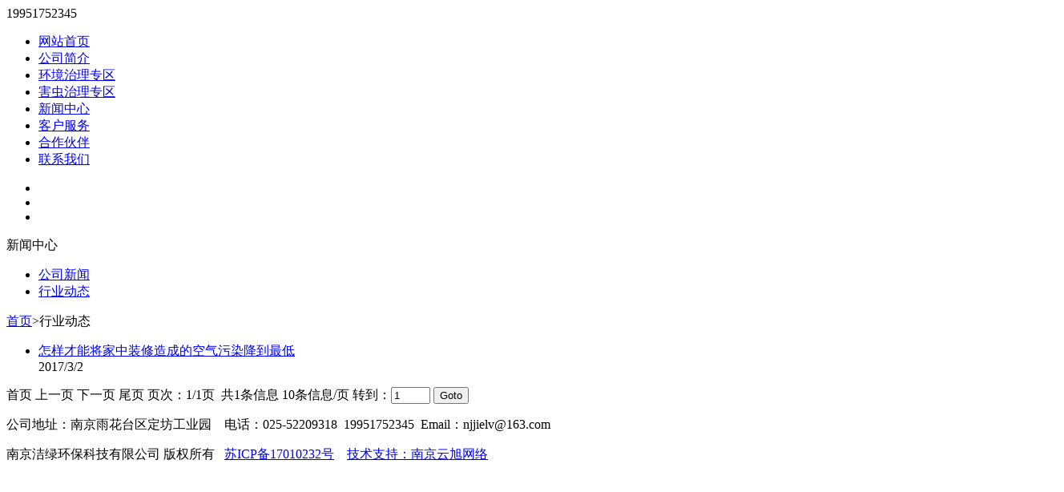

--- FILE ---
content_type: text/html
request_url: http://jie-lv.com/news.asp?b_id=6
body_size: 2270
content:
<meta http-equiv="Content-Type" content="text/html; charset=utf-8" />

<!DOCTYPE html PUBLIC "-//W3C//DTD XHTML 1.0 Transitional//EN" "http://www.w3.org/TR/xhtml1/DTD/xhtml1-transitional.dtd">
<html xmlns="http://www.w3.org/1999/xhtml">
<head>
<meta http-equiv="Content-Type" content="text/html; charset=utf-8" />
<title>行业动态-南京洁绿环保科技有限公司</title>
<link href="css/css.css" rel="stylesheet" type="text/css" />

</head>
<body>
<SCRIPT language=JavaScript src="js/png.js" type=text/javascript></SCRIPT>
  <header> 
   <div class="header">  
     <div class="head"> 
      <div class="top"><div class="top_tel">19951752345</div></div>
      <div class="clear"></div>
      <div class="menue">
      <div class="menu"> 
        <ul> 
         <li><a id="menu1" href="index.asp">网站首页</a></li>
          <li><a id="menu2" href="aboutus.asp">公司简介</a></li> 
         <li><a id="menu3" href="hjzl.asp">环境治理专区</a></li> 
         <li><a id="menu4" href="hczl.asp">害虫治理专区</a></li> 
         <li><a id="menu5" href="news.asp">新闻中心</a></li> 
         <li><a id="menu6" href="service.asp">客户服务</a></li> 
         <li><a id="menu7" href="join.asp">合作伙伴</a></li> 
         <li><a id="menu8" href="contact.asp">联系我们</a></li>
        </ul> 
        <div class="clear"></div> 
      </div> 
      </div>
    </div> 

  </header> 

<div class="clear"></div>
<!--banner 开始-->
<script src="flash_js/jquery-v1.10.2.min.js" type="text/javascript"></script>
<script src="flash_js/modernizr-custom-v2.7.1.min.js" type="text/javascript"></script>
<script src="flash_js/jquery-finger-v0.1.0.min.js" type="text/javascript"></script>
<!--Include flickerplate-->
<link href="flash_js/flickerplate.css"  type="text/css" rel="stylesheet">
<script src="flash_js/flickerplate.min.js" type="text/javascript"></script>
<!--Execute flickerplate-->
<script>
$(document).ready(function(){
	$('.flicker-example').flicker();
});
</script>

<div class="flicker-example" data-block-text="false">
	<ul>

   
		<li data-background="images/b1.jpg"><a><div style="position:absolute; top:0px; width:100%; height:400px;"></div></a></li>
       
		<li data-background="images/b2.jpg"><a><div style="position:absolute; top:0px; width:100%; height:400px;"></div></a></li>
       
		<li data-background="images/b3.jpg"><a><div style="position:absolute; top:0px; width:100%; height:400px;"></div></a></li>
       
	
    </ul>
</div>
<div class="clear"></div>
<!--banner 结束-->
<script type="text/javascript">document.getElementById("menu5").className="a1";</script> 
<div class="wrap">
  
  <div class="ncon-box">
    <div class="nmenu">
      <div class="nmenu-tit">新闻中心</div>
      <div class="nmenu-list">
        <ul>
                  
                  <li><a href="news.asp?b_id=5">公司新闻</a></li>
                  
                  <li><a href="news.asp?b_id=6" class="cursel">行业动态</a></li>
                  
        
            
                </ul>
      </div>
    </div>
    <div class="ncon">
      <div class="location"><a href="index.asp" class="home">首页</a><span>&gt;</span>行业动态</div>
      <div class="about-con">
        
        <div class="lmcontent">
        	<div class="newsList">
            	<ul>
            
            		
                    <li>
                    	<div class="newsListTitle"><a href="NewsShow.asp?id=8" target="_blank">怎样才能将家中装修造成的空气污染降到最低</a></div>
                        <div class="newsDate">2017/3/2</div>
                    </li>
                    
           
            					</ul>
				</div>
                <div class="page">
                <form method="post" action="news.asp">
                首页 上一页&nbsp;下一页 尾页&nbsp;页次：1/1页 &nbsp;共1条信息 10条信息/页 转到：<input type='text' name='page' size=4 maxlength=10 class=input value=1> <input class=input type='submit'  value='Goto'  name='cndok'></span></p>
              </form>
                </div>
            
            
         
        </div>
        
      </div>
    </div>
    
  </div>
   
</div>
<div class="clear"></div>
<!--foot-->
<div class="clear"></div>
<footer>
<div class="footer">
	<div class="foot">公司地址：南京雨花台区定坊工业园 &nbsp; &nbsp;电话：025-52209318&nbsp;&nbsp;19951752345&nbsp; Email：njjielv@163.com<br />
<p>
	南京洁绿环保科技有限公司&nbsp;版权所有&nbsp;&nbsp;&nbsp;<a href="http://beian.miit.gov.cn/" target="_blank">苏ICP备17010232号</a>&nbsp;&nbsp;&nbsp; <a href="http://www.yunxu.net.cn" target="_blank">技术支持：南京云旭网络</a> 
</p>
<p>
	<br />
</p></div>
</div>
</footer>
</body>
</html>